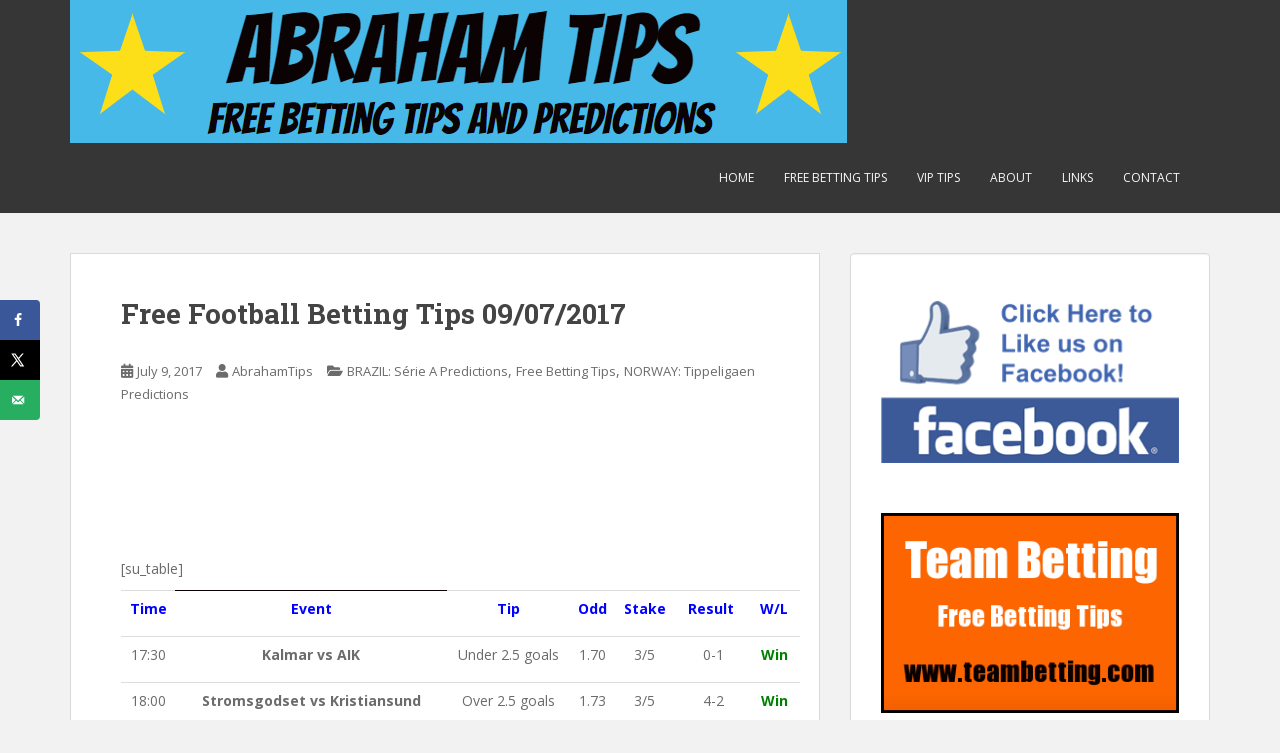

--- FILE ---
content_type: text/html; charset=UTF-8
request_url: https://www.abrahamtips.com/free-football-betting-tips-09072017/
body_size: 10798
content:
<!doctype html>
<!--[if !IE]>
<html class="no-js non-ie" dir="ltr" lang="en-US" prefix="og: https://ogp.me/ns#"> <![endif]-->
<!--[if IE 7 ]>
<html class="no-js ie7" dir="ltr" lang="en-US" prefix="og: https://ogp.me/ns#"> <![endif]-->
<!--[if IE 8 ]>
<html class="no-js ie8" dir="ltr" lang="en-US" prefix="og: https://ogp.me/ns#"> <![endif]-->
<!--[if IE 9 ]>
<html class="no-js ie9" dir="ltr" lang="en-US" prefix="og: https://ogp.me/ns#"> <![endif]-->
<!--[if gt IE 9]><!-->
<html class="no-js" dir="ltr" lang="en-US" prefix="og: https://ogp.me/ns#"> <!--<![endif]-->
<head>
<meta charset="UTF-8">
<meta name="viewport" content="width=device-width, initial-scale=1">
<meta name="theme-color" content="">
<link rel="profile" href="https://gmpg.org/xfn/11">

<title>Free Football Betting Tips 09/07/2017 | Abraham Tips</title>
	<style>img:is([sizes="auto" i], [sizes^="auto," i]) { contain-intrinsic-size: 3000px 1500px }</style>
	
		<!-- All in One SEO 4.8.7 - aioseo.com -->
	<meta name="description" content="Check out the latest Free Football Betting Tips and Predictions which can help you to beat bookmakers." />
	<meta name="robots" content="max-image-preview:large" />
	<meta name="author" content="AbrahamTips"/>
	<meta name="keywords" content="betting tips for today,football predictions,football tips,soccer predictions,free football betting tips,free tips,predictions,football tips,free football betting tips,free tips,soccer predictions,brazil: série a predictions,free betting tips,norway: tippeligaen predictions" />
	<link rel="canonical" href="https://www.abrahamtips.com/free-football-betting-tips-09072017/" />
	<meta name="generator" content="All in One SEO (AIOSEO) 4.8.7" />
		<meta property="og:locale" content="en_US" />
		<meta property="og:site_name" content="Abraham Tips | Free Football Predictions" />
		<meta property="og:type" content="article" />
		<meta property="og:title" content="Free Football Betting Tips 09/07/2017 | Abraham Tips" />
		<meta property="og:description" content="Check out the latest Free Football Betting Tips and Predictions which can help you to beat bookmakers." />
		<meta property="og:url" content="https://www.abrahamtips.com/free-football-betting-tips-09072017/" />
		<meta property="article:published_time" content="2017-07-08T23:50:57+00:00" />
		<meta property="article:modified_time" content="2017-12-30T10:25:41+00:00" />
		<meta name="twitter:card" content="summary" />
		<meta name="twitter:title" content="Free Football Betting Tips 09/07/2017 | Abraham Tips" />
		<meta name="twitter:description" content="Check out the latest Free Football Betting Tips and Predictions which can help you to beat bookmakers." />
		<script type="application/ld+json" class="aioseo-schema">
			{"@context":"https:\/\/schema.org","@graph":[{"@type":"Article","@id":"https:\/\/www.abrahamtips.com\/free-football-betting-tips-09072017\/#article","name":"Free Football Betting Tips 09\/07\/2017 | Abraham Tips","headline":"Free Football Betting Tips 09\/07\/2017","author":{"@id":"https:\/\/www.abrahamtips.com\/author\/abrahamtips\/#author"},"publisher":{"@id":"https:\/\/www.abrahamtips.com\/#person"},"image":{"@type":"ImageObject","@id":"https:\/\/www.abrahamtips.com\/free-football-betting-tips-09072017\/#articleImage","url":"https:\/\/secure.gravatar.com\/avatar\/16564d52d24bb3a4f7788b6b820e7935a2a0a4b79d8fcbb248200cdc9764df76?s=96&d=mm&r=g","width":96,"height":96,"caption":"AbrahamTips"},"datePublished":"2017-07-09T01:50:57+01:00","dateModified":"2017-12-30T12:25:41+01:00","inLanguage":"en-US","mainEntityOfPage":{"@id":"https:\/\/www.abrahamtips.com\/free-football-betting-tips-09072017\/#webpage"},"isPartOf":{"@id":"https:\/\/www.abrahamtips.com\/free-football-betting-tips-09072017\/#webpage"},"articleSection":"BRAZIL: S\u00e9rie A Predictions, Free Betting Tips, NORWAY: Tippeligaen Predictions, betting tips for today, football predictions, football tips, Free Football Betting Tips, free tips, predictions, soccer predictions"},{"@type":"BreadcrumbList","@id":"https:\/\/www.abrahamtips.com\/free-football-betting-tips-09072017\/#breadcrumblist","itemListElement":[{"@type":"ListItem","@id":"https:\/\/www.abrahamtips.com#listItem","position":1,"name":"Home","item":"https:\/\/www.abrahamtips.com","nextItem":{"@type":"ListItem","@id":"https:\/\/www.abrahamtips.com\/category\/free-betting-tips\/#listItem","name":"Free Betting Tips"}},{"@type":"ListItem","@id":"https:\/\/www.abrahamtips.com\/category\/free-betting-tips\/#listItem","position":2,"name":"Free Betting Tips","item":"https:\/\/www.abrahamtips.com\/category\/free-betting-tips\/","nextItem":{"@type":"ListItem","@id":"https:\/\/www.abrahamtips.com\/free-football-betting-tips-09072017\/#listItem","name":"Free Football Betting Tips 09\/07\/2017"},"previousItem":{"@type":"ListItem","@id":"https:\/\/www.abrahamtips.com#listItem","name":"Home"}},{"@type":"ListItem","@id":"https:\/\/www.abrahamtips.com\/free-football-betting-tips-09072017\/#listItem","position":3,"name":"Free Football Betting Tips 09\/07\/2017","previousItem":{"@type":"ListItem","@id":"https:\/\/www.abrahamtips.com\/category\/free-betting-tips\/#listItem","name":"Free Betting Tips"}}]},{"@type":"Person","@id":"https:\/\/www.abrahamtips.com\/#person","name":"AbrahamTips","image":{"@type":"ImageObject","@id":"https:\/\/www.abrahamtips.com\/free-football-betting-tips-09072017\/#personImage","url":"https:\/\/secure.gravatar.com\/avatar\/16564d52d24bb3a4f7788b6b820e7935a2a0a4b79d8fcbb248200cdc9764df76?s=96&d=mm&r=g","width":96,"height":96,"caption":"AbrahamTips"}},{"@type":"Person","@id":"https:\/\/www.abrahamtips.com\/author\/abrahamtips\/#author","url":"https:\/\/www.abrahamtips.com\/author\/abrahamtips\/","name":"AbrahamTips","image":{"@type":"ImageObject","@id":"https:\/\/www.abrahamtips.com\/free-football-betting-tips-09072017\/#authorImage","url":"https:\/\/secure.gravatar.com\/avatar\/16564d52d24bb3a4f7788b6b820e7935a2a0a4b79d8fcbb248200cdc9764df76?s=96&d=mm&r=g","width":96,"height":96,"caption":"AbrahamTips"}},{"@type":"WebPage","@id":"https:\/\/www.abrahamtips.com\/free-football-betting-tips-09072017\/#webpage","url":"https:\/\/www.abrahamtips.com\/free-football-betting-tips-09072017\/","name":"Free Football Betting Tips 09\/07\/2017 | Abraham Tips","description":"Check out the latest Free Football Betting Tips and Predictions which can help you to beat bookmakers.","inLanguage":"en-US","isPartOf":{"@id":"https:\/\/www.abrahamtips.com\/#website"},"breadcrumb":{"@id":"https:\/\/www.abrahamtips.com\/free-football-betting-tips-09072017\/#breadcrumblist"},"author":{"@id":"https:\/\/www.abrahamtips.com\/author\/abrahamtips\/#author"},"creator":{"@id":"https:\/\/www.abrahamtips.com\/author\/abrahamtips\/#author"},"datePublished":"2017-07-09T01:50:57+01:00","dateModified":"2017-12-30T12:25:41+01:00"},{"@type":"WebSite","@id":"https:\/\/www.abrahamtips.com\/#website","url":"https:\/\/www.abrahamtips.com\/","name":"Abraham Tips","description":"Free Football Predictions","inLanguage":"en-US","publisher":{"@id":"https:\/\/www.abrahamtips.com\/#person"}}]}
		</script>
		<!-- All in One SEO -->

<!-- Hubbub v.1.35.2 https://morehubbub.com/ -->
<meta property="og:locale" content="en_US" />
<meta property="og:type" content="article" />
<meta property="og:title" content="Free Football Betting Tips 09/07/2017" />
<meta property="og:description" content="[su_table] Time Event Tip Odd Stake Result W/L 17:30 Kalmar vs AIK Under 2.5 goals 1.70 3/5  0-1 Win 18:00 Stromsgodset vs Kristiansund Over 2.5 goals 1.73 3/5  4-2 Win 21:00 Cruzeiro vs Palmeiras Under" />
<meta property="og:url" content="https://www.abrahamtips.com/free-football-betting-tips-09072017/" />
<meta property="og:site_name" content="Abraham Tips" />
<meta property="og:updated_time" content="2017-12-30T12:25:41+00:00" />
<meta property="article:published_time" content="2017-07-09T01:50:57+00:00" />
<meta property="article:modified_time" content="2017-12-30T12:25:41+00:00" />
<meta name="twitter:card" content="summary_large_image" />
<meta name="twitter:title" content="Free Football Betting Tips 09/07/2017" />
<meta name="twitter:description" content="[su_table] Time Event Tip Odd Stake Result W/L 17:30 Kalmar vs AIK Under 2.5 goals 1.70 3/5  0-1 Win 18:00 Stromsgodset vs Kristiansund Over 2.5 goals 1.73 3/5  4-2 Win 21:00 Cruzeiro vs Palmeiras Under" />
<meta class="flipboard-article" content="[su_table] Time Event Tip Odd Stake Result W/L 17:30 Kalmar vs AIK Under 2.5 goals 1.70 3/5  0-1 Win 18:00 Stromsgodset vs Kristiansund Over 2.5 goals 1.73 3/5  4-2 Win 21:00 Cruzeiro vs Palmeiras Under" />
<!-- Hubbub v.1.35.2 https://morehubbub.com/ -->
<link rel='dns-prefetch' href='//fonts.googleapis.com' />
<link rel="alternate" type="application/rss+xml" title="Abraham Tips &raquo; Feed" href="https://www.abrahamtips.com/feed/" />
<link rel="alternate" type="application/rss+xml" title="Abraham Tips &raquo; Comments Feed" href="https://www.abrahamtips.com/comments/feed/" />
<script type="text/javascript">
/* <![CDATA[ */
window._wpemojiSettings = {"baseUrl":"https:\/\/s.w.org\/images\/core\/emoji\/16.0.1\/72x72\/","ext":".png","svgUrl":"https:\/\/s.w.org\/images\/core\/emoji\/16.0.1\/svg\/","svgExt":".svg","source":{"concatemoji":"https:\/\/www.abrahamtips.com\/wp-includes\/js\/wp-emoji-release.min.js?ver=6.8.3"}};
/*! This file is auto-generated */
!function(s,n){var o,i,e;function c(e){try{var t={supportTests:e,timestamp:(new Date).valueOf()};sessionStorage.setItem(o,JSON.stringify(t))}catch(e){}}function p(e,t,n){e.clearRect(0,0,e.canvas.width,e.canvas.height),e.fillText(t,0,0);var t=new Uint32Array(e.getImageData(0,0,e.canvas.width,e.canvas.height).data),a=(e.clearRect(0,0,e.canvas.width,e.canvas.height),e.fillText(n,0,0),new Uint32Array(e.getImageData(0,0,e.canvas.width,e.canvas.height).data));return t.every(function(e,t){return e===a[t]})}function u(e,t){e.clearRect(0,0,e.canvas.width,e.canvas.height),e.fillText(t,0,0);for(var n=e.getImageData(16,16,1,1),a=0;a<n.data.length;a++)if(0!==n.data[a])return!1;return!0}function f(e,t,n,a){switch(t){case"flag":return n(e,"\ud83c\udff3\ufe0f\u200d\u26a7\ufe0f","\ud83c\udff3\ufe0f\u200b\u26a7\ufe0f")?!1:!n(e,"\ud83c\udde8\ud83c\uddf6","\ud83c\udde8\u200b\ud83c\uddf6")&&!n(e,"\ud83c\udff4\udb40\udc67\udb40\udc62\udb40\udc65\udb40\udc6e\udb40\udc67\udb40\udc7f","\ud83c\udff4\u200b\udb40\udc67\u200b\udb40\udc62\u200b\udb40\udc65\u200b\udb40\udc6e\u200b\udb40\udc67\u200b\udb40\udc7f");case"emoji":return!a(e,"\ud83e\udedf")}return!1}function g(e,t,n,a){var r="undefined"!=typeof WorkerGlobalScope&&self instanceof WorkerGlobalScope?new OffscreenCanvas(300,150):s.createElement("canvas"),o=r.getContext("2d",{willReadFrequently:!0}),i=(o.textBaseline="top",o.font="600 32px Arial",{});return e.forEach(function(e){i[e]=t(o,e,n,a)}),i}function t(e){var t=s.createElement("script");t.src=e,t.defer=!0,s.head.appendChild(t)}"undefined"!=typeof Promise&&(o="wpEmojiSettingsSupports",i=["flag","emoji"],n.supports={everything:!0,everythingExceptFlag:!0},e=new Promise(function(e){s.addEventListener("DOMContentLoaded",e,{once:!0})}),new Promise(function(t){var n=function(){try{var e=JSON.parse(sessionStorage.getItem(o));if("object"==typeof e&&"number"==typeof e.timestamp&&(new Date).valueOf()<e.timestamp+604800&&"object"==typeof e.supportTests)return e.supportTests}catch(e){}return null}();if(!n){if("undefined"!=typeof Worker&&"undefined"!=typeof OffscreenCanvas&&"undefined"!=typeof URL&&URL.createObjectURL&&"undefined"!=typeof Blob)try{var e="postMessage("+g.toString()+"("+[JSON.stringify(i),f.toString(),p.toString(),u.toString()].join(",")+"));",a=new Blob([e],{type:"text/javascript"}),r=new Worker(URL.createObjectURL(a),{name:"wpTestEmojiSupports"});return void(r.onmessage=function(e){c(n=e.data),r.terminate(),t(n)})}catch(e){}c(n=g(i,f,p,u))}t(n)}).then(function(e){for(var t in e)n.supports[t]=e[t],n.supports.everything=n.supports.everything&&n.supports[t],"flag"!==t&&(n.supports.everythingExceptFlag=n.supports.everythingExceptFlag&&n.supports[t]);n.supports.everythingExceptFlag=n.supports.everythingExceptFlag&&!n.supports.flag,n.DOMReady=!1,n.readyCallback=function(){n.DOMReady=!0}}).then(function(){return e}).then(function(){var e;n.supports.everything||(n.readyCallback(),(e=n.source||{}).concatemoji?t(e.concatemoji):e.wpemoji&&e.twemoji&&(t(e.twemoji),t(e.wpemoji)))}))}((window,document),window._wpemojiSettings);
/* ]]> */
</script>

<style id='wp-emoji-styles-inline-css' type='text/css'>

	img.wp-smiley, img.emoji {
		display: inline !important;
		border: none !important;
		box-shadow: none !important;
		height: 1em !important;
		width: 1em !important;
		margin: 0 0.07em !important;
		vertical-align: -0.1em !important;
		background: none !important;
		padding: 0 !important;
	}
</style>
<link rel='stylesheet' id='wp-block-library-css' href='https://www.abrahamtips.com/wp-includes/css/dist/block-library/style.min.css?ver=6.8.3' type='text/css' media='all' />
<style id='classic-theme-styles-inline-css' type='text/css'>
/*! This file is auto-generated */
.wp-block-button__link{color:#fff;background-color:#32373c;border-radius:9999px;box-shadow:none;text-decoration:none;padding:calc(.667em + 2px) calc(1.333em + 2px);font-size:1.125em}.wp-block-file__button{background:#32373c;color:#fff;text-decoration:none}
</style>
<style id='global-styles-inline-css' type='text/css'>
:root{--wp--preset--aspect-ratio--square: 1;--wp--preset--aspect-ratio--4-3: 4/3;--wp--preset--aspect-ratio--3-4: 3/4;--wp--preset--aspect-ratio--3-2: 3/2;--wp--preset--aspect-ratio--2-3: 2/3;--wp--preset--aspect-ratio--16-9: 16/9;--wp--preset--aspect-ratio--9-16: 9/16;--wp--preset--color--black: #000000;--wp--preset--color--cyan-bluish-gray: #abb8c3;--wp--preset--color--white: #ffffff;--wp--preset--color--pale-pink: #f78da7;--wp--preset--color--vivid-red: #cf2e2e;--wp--preset--color--luminous-vivid-orange: #ff6900;--wp--preset--color--luminous-vivid-amber: #fcb900;--wp--preset--color--light-green-cyan: #7bdcb5;--wp--preset--color--vivid-green-cyan: #00d084;--wp--preset--color--pale-cyan-blue: #8ed1fc;--wp--preset--color--vivid-cyan-blue: #0693e3;--wp--preset--color--vivid-purple: #9b51e0;--wp--preset--gradient--vivid-cyan-blue-to-vivid-purple: linear-gradient(135deg,rgba(6,147,227,1) 0%,rgb(155,81,224) 100%);--wp--preset--gradient--light-green-cyan-to-vivid-green-cyan: linear-gradient(135deg,rgb(122,220,180) 0%,rgb(0,208,130) 100%);--wp--preset--gradient--luminous-vivid-amber-to-luminous-vivid-orange: linear-gradient(135deg,rgba(252,185,0,1) 0%,rgba(255,105,0,1) 100%);--wp--preset--gradient--luminous-vivid-orange-to-vivid-red: linear-gradient(135deg,rgba(255,105,0,1) 0%,rgb(207,46,46) 100%);--wp--preset--gradient--very-light-gray-to-cyan-bluish-gray: linear-gradient(135deg,rgb(238,238,238) 0%,rgb(169,184,195) 100%);--wp--preset--gradient--cool-to-warm-spectrum: linear-gradient(135deg,rgb(74,234,220) 0%,rgb(151,120,209) 20%,rgb(207,42,186) 40%,rgb(238,44,130) 60%,rgb(251,105,98) 80%,rgb(254,248,76) 100%);--wp--preset--gradient--blush-light-purple: linear-gradient(135deg,rgb(255,206,236) 0%,rgb(152,150,240) 100%);--wp--preset--gradient--blush-bordeaux: linear-gradient(135deg,rgb(254,205,165) 0%,rgb(254,45,45) 50%,rgb(107,0,62) 100%);--wp--preset--gradient--luminous-dusk: linear-gradient(135deg,rgb(255,203,112) 0%,rgb(199,81,192) 50%,rgb(65,88,208) 100%);--wp--preset--gradient--pale-ocean: linear-gradient(135deg,rgb(255,245,203) 0%,rgb(182,227,212) 50%,rgb(51,167,181) 100%);--wp--preset--gradient--electric-grass: linear-gradient(135deg,rgb(202,248,128) 0%,rgb(113,206,126) 100%);--wp--preset--gradient--midnight: linear-gradient(135deg,rgb(2,3,129) 0%,rgb(40,116,252) 100%);--wp--preset--font-size--small: 13px;--wp--preset--font-size--medium: 20px;--wp--preset--font-size--large: 36px;--wp--preset--font-size--x-large: 42px;--wp--preset--spacing--20: 0.44rem;--wp--preset--spacing--30: 0.67rem;--wp--preset--spacing--40: 1rem;--wp--preset--spacing--50: 1.5rem;--wp--preset--spacing--60: 2.25rem;--wp--preset--spacing--70: 3.38rem;--wp--preset--spacing--80: 5.06rem;--wp--preset--shadow--natural: 6px 6px 9px rgba(0, 0, 0, 0.2);--wp--preset--shadow--deep: 12px 12px 50px rgba(0, 0, 0, 0.4);--wp--preset--shadow--sharp: 6px 6px 0px rgba(0, 0, 0, 0.2);--wp--preset--shadow--outlined: 6px 6px 0px -3px rgba(255, 255, 255, 1), 6px 6px rgba(0, 0, 0, 1);--wp--preset--shadow--crisp: 6px 6px 0px rgba(0, 0, 0, 1);}:where(.is-layout-flex){gap: 0.5em;}:where(.is-layout-grid){gap: 0.5em;}body .is-layout-flex{display: flex;}.is-layout-flex{flex-wrap: wrap;align-items: center;}.is-layout-flex > :is(*, div){margin: 0;}body .is-layout-grid{display: grid;}.is-layout-grid > :is(*, div){margin: 0;}:where(.wp-block-columns.is-layout-flex){gap: 2em;}:where(.wp-block-columns.is-layout-grid){gap: 2em;}:where(.wp-block-post-template.is-layout-flex){gap: 1.25em;}:where(.wp-block-post-template.is-layout-grid){gap: 1.25em;}.has-black-color{color: var(--wp--preset--color--black) !important;}.has-cyan-bluish-gray-color{color: var(--wp--preset--color--cyan-bluish-gray) !important;}.has-white-color{color: var(--wp--preset--color--white) !important;}.has-pale-pink-color{color: var(--wp--preset--color--pale-pink) !important;}.has-vivid-red-color{color: var(--wp--preset--color--vivid-red) !important;}.has-luminous-vivid-orange-color{color: var(--wp--preset--color--luminous-vivid-orange) !important;}.has-luminous-vivid-amber-color{color: var(--wp--preset--color--luminous-vivid-amber) !important;}.has-light-green-cyan-color{color: var(--wp--preset--color--light-green-cyan) !important;}.has-vivid-green-cyan-color{color: var(--wp--preset--color--vivid-green-cyan) !important;}.has-pale-cyan-blue-color{color: var(--wp--preset--color--pale-cyan-blue) !important;}.has-vivid-cyan-blue-color{color: var(--wp--preset--color--vivid-cyan-blue) !important;}.has-vivid-purple-color{color: var(--wp--preset--color--vivid-purple) !important;}.has-black-background-color{background-color: var(--wp--preset--color--black) !important;}.has-cyan-bluish-gray-background-color{background-color: var(--wp--preset--color--cyan-bluish-gray) !important;}.has-white-background-color{background-color: var(--wp--preset--color--white) !important;}.has-pale-pink-background-color{background-color: var(--wp--preset--color--pale-pink) !important;}.has-vivid-red-background-color{background-color: var(--wp--preset--color--vivid-red) !important;}.has-luminous-vivid-orange-background-color{background-color: var(--wp--preset--color--luminous-vivid-orange) !important;}.has-luminous-vivid-amber-background-color{background-color: var(--wp--preset--color--luminous-vivid-amber) !important;}.has-light-green-cyan-background-color{background-color: var(--wp--preset--color--light-green-cyan) !important;}.has-vivid-green-cyan-background-color{background-color: var(--wp--preset--color--vivid-green-cyan) !important;}.has-pale-cyan-blue-background-color{background-color: var(--wp--preset--color--pale-cyan-blue) !important;}.has-vivid-cyan-blue-background-color{background-color: var(--wp--preset--color--vivid-cyan-blue) !important;}.has-vivid-purple-background-color{background-color: var(--wp--preset--color--vivid-purple) !important;}.has-black-border-color{border-color: var(--wp--preset--color--black) !important;}.has-cyan-bluish-gray-border-color{border-color: var(--wp--preset--color--cyan-bluish-gray) !important;}.has-white-border-color{border-color: var(--wp--preset--color--white) !important;}.has-pale-pink-border-color{border-color: var(--wp--preset--color--pale-pink) !important;}.has-vivid-red-border-color{border-color: var(--wp--preset--color--vivid-red) !important;}.has-luminous-vivid-orange-border-color{border-color: var(--wp--preset--color--luminous-vivid-orange) !important;}.has-luminous-vivid-amber-border-color{border-color: var(--wp--preset--color--luminous-vivid-amber) !important;}.has-light-green-cyan-border-color{border-color: var(--wp--preset--color--light-green-cyan) !important;}.has-vivid-green-cyan-border-color{border-color: var(--wp--preset--color--vivid-green-cyan) !important;}.has-pale-cyan-blue-border-color{border-color: var(--wp--preset--color--pale-cyan-blue) !important;}.has-vivid-cyan-blue-border-color{border-color: var(--wp--preset--color--vivid-cyan-blue) !important;}.has-vivid-purple-border-color{border-color: var(--wp--preset--color--vivid-purple) !important;}.has-vivid-cyan-blue-to-vivid-purple-gradient-background{background: var(--wp--preset--gradient--vivid-cyan-blue-to-vivid-purple) !important;}.has-light-green-cyan-to-vivid-green-cyan-gradient-background{background: var(--wp--preset--gradient--light-green-cyan-to-vivid-green-cyan) !important;}.has-luminous-vivid-amber-to-luminous-vivid-orange-gradient-background{background: var(--wp--preset--gradient--luminous-vivid-amber-to-luminous-vivid-orange) !important;}.has-luminous-vivid-orange-to-vivid-red-gradient-background{background: var(--wp--preset--gradient--luminous-vivid-orange-to-vivid-red) !important;}.has-very-light-gray-to-cyan-bluish-gray-gradient-background{background: var(--wp--preset--gradient--very-light-gray-to-cyan-bluish-gray) !important;}.has-cool-to-warm-spectrum-gradient-background{background: var(--wp--preset--gradient--cool-to-warm-spectrum) !important;}.has-blush-light-purple-gradient-background{background: var(--wp--preset--gradient--blush-light-purple) !important;}.has-blush-bordeaux-gradient-background{background: var(--wp--preset--gradient--blush-bordeaux) !important;}.has-luminous-dusk-gradient-background{background: var(--wp--preset--gradient--luminous-dusk) !important;}.has-pale-ocean-gradient-background{background: var(--wp--preset--gradient--pale-ocean) !important;}.has-electric-grass-gradient-background{background: var(--wp--preset--gradient--electric-grass) !important;}.has-midnight-gradient-background{background: var(--wp--preset--gradient--midnight) !important;}.has-small-font-size{font-size: var(--wp--preset--font-size--small) !important;}.has-medium-font-size{font-size: var(--wp--preset--font-size--medium) !important;}.has-large-font-size{font-size: var(--wp--preset--font-size--large) !important;}.has-x-large-font-size{font-size: var(--wp--preset--font-size--x-large) !important;}
:where(.wp-block-post-template.is-layout-flex){gap: 1.25em;}:where(.wp-block-post-template.is-layout-grid){gap: 1.25em;}
:where(.wp-block-columns.is-layout-flex){gap: 2em;}:where(.wp-block-columns.is-layout-grid){gap: 2em;}
:root :where(.wp-block-pullquote){font-size: 1.5em;line-height: 1.6;}
</style>
<link rel='stylesheet' id='sparkling-bootstrap-css' href='https://www.abrahamtips.com/wp-content/themes/sparkling/assets/css/bootstrap.min.css?ver=6.8.3' type='text/css' media='all' />
<link rel='stylesheet' id='sparkling-icons-css' href='https://www.abrahamtips.com/wp-content/themes/sparkling/assets/css/fontawesome-all.min.css?ver=5.1.1.' type='text/css' media='all' />
<link rel='stylesheet' id='sparkling-fonts-css' href='//fonts.googleapis.com/css?family=Open+Sans%3A400italic%2C400%2C600%2C700%7CRoboto+Slab%3A400%2C300%2C700&#038;ver=6.8.3' type='text/css' media='all' />
<link rel='stylesheet' id='sparkling-style-css' href='https://www.abrahamtips.com/wp-content/themes/sparkling/style.css?ver=2.4.2' type='text/css' media='all' />
<link rel='stylesheet' id='dpsp-frontend-style-pro-css' href='https://www.abrahamtips.com/wp-content/plugins/social-pug/assets/dist/style-frontend-pro.css?ver=1.35.2' type='text/css' media='all' />
<style id='dpsp-frontend-style-pro-inline-css' type='text/css'>

			@media screen and ( max-width : 720px ) {
				aside#dpsp-floating-sidebar.dpsp-hide-on-mobile.opened {
					display: none;
				}
			}
			
</style>
<script type="text/javascript" src="https://www.abrahamtips.com/wp-includes/js/jquery/jquery.min.js?ver=3.7.1" id="jquery-core-js"></script>
<script type="text/javascript" src="https://www.abrahamtips.com/wp-includes/js/jquery/jquery-migrate.min.js?ver=3.4.1" id="jquery-migrate-js"></script>
<script type="text/javascript" src="https://www.abrahamtips.com/wp-content/themes/sparkling/assets/js/vendor/bootstrap.min.js?ver=6.8.3" id="sparkling-bootstrapjs-js"></script>
<script type="text/javascript" src="https://www.abrahamtips.com/wp-content/themes/sparkling/assets/js/functions.js?ver=20180503" id="sparkling-functions-js"></script>
<link rel="https://api.w.org/" href="https://www.abrahamtips.com/wp-json/" /><link rel="alternate" title="JSON" type="application/json" href="https://www.abrahamtips.com/wp-json/wp/v2/posts/3061" /><link rel="EditURI" type="application/rsd+xml" title="RSD" href="https://www.abrahamtips.com/xmlrpc.php?rsd" />
<meta name="generator" content="WordPress 6.8.3" />
<link rel='shortlink' href='https://www.abrahamtips.com/?p=3061' />
<link rel="alternate" title="oEmbed (JSON)" type="application/json+oembed" href="https://www.abrahamtips.com/wp-json/oembed/1.0/embed?url=https%3A%2F%2Fwww.abrahamtips.com%2Ffree-football-betting-tips-09072017%2F" />
<link rel="alternate" title="oEmbed (XML)" type="text/xml+oembed" href="https://www.abrahamtips.com/wp-json/oembed/1.0/embed?url=https%3A%2F%2Fwww.abrahamtips.com%2Ffree-football-betting-tips-09072017%2F&#038;format=xml" />
<style type="text/css"></style><meta name="hubbub-info" description="Hubbub 1.35.2">		<style type="text/css">
				.navbar > .container .navbar-brand {
			color: #dadada;
		}
		</style>
	<link rel="icon" href="https://www.abrahamtips.com/wp-content/uploads/2019/09/cropped-abraham-tips-logo-1-32x32.png" sizes="32x32" />
<link rel="icon" href="https://www.abrahamtips.com/wp-content/uploads/2019/09/cropped-abraham-tips-logo-1-192x192.png" sizes="192x192" />
<link rel="apple-touch-icon" href="https://www.abrahamtips.com/wp-content/uploads/2019/09/cropped-abraham-tips-logo-1-180x180.png" />
<meta name="msapplication-TileImage" content="https://www.abrahamtips.com/wp-content/uploads/2019/09/cropped-abraham-tips-logo-1-270x270.png" />

</head>

<body data-rsssl=1 class="wp-singular post-template-default single single-post postid-3061 single-format-standard wp-theme-sparkling">
	<a class="sr-only sr-only-focusable" href="#content">Skip to main content</a>
<div id="page" class="hfeed site">

	<header id="masthead" class="site-header" role="banner">
		<nav class="navbar navbar-default
		" role="navigation">
			<div class="container">
				<div class="row">
					<div class="site-navigation-inner col-sm-12">
						<div class="navbar-header">


														<div id="logo">
																																<a href="https://www.abrahamtips.com/"><img src="https://www.abrahamtips.com/wp-content/uploads/2019/09/cropped-abraham-tips-logo-3.png"  height="143" width="777" alt="Abraham Tips"/></a>
																																</div><!-- end of #logo -->

							<button type="button" class="btn navbar-toggle" data-toggle="collapse" data-target=".navbar-ex1-collapse">
								<span class="sr-only">Toggle navigation</span>
								<span class="icon-bar"></span>
								<span class="icon-bar"></span>
								<span class="icon-bar"></span>
							</button>
						</div>



						<div class="collapse navbar-collapse navbar-ex1-collapse"><ul id="menu-meni" class="nav navbar-nav"><li id="menu-item-50" class="menu-item menu-item-type-custom menu-item-object-custom menu-item-home menu-item-50"><a href="https://www.abrahamtips.com/">Home</a></li>
<li id="menu-item-45" class="menu-item menu-item-type-taxonomy menu-item-object-category current-post-ancestor current-menu-parent current-post-parent menu-item-45"><a href="https://www.abrahamtips.com/category/free-betting-tips/">Free Betting Tips</a></li>
<li id="menu-item-27" class="menu-item menu-item-type-post_type menu-item-object-page menu-item-27"><a href="https://www.abrahamtips.com/vip-tips/">VIP Tips</a></li>
<li id="menu-item-42" class="menu-item menu-item-type-post_type menu-item-object-page menu-item-42"><a href="https://www.abrahamtips.com/about/">About</a></li>
<li id="menu-item-215" class="menu-item menu-item-type-post_type menu-item-object-page menu-item-215"><a href="https://www.abrahamtips.com/links/">Links</a></li>
<li id="menu-item-7" class="menu-item menu-item-type-post_type menu-item-object-page current-post-parent menu-item-7"><a href="https://www.abrahamtips.com/contact/">Contact</a></li>
</ul></div>


					</div>
				</div>
			</div>
		</nav><!-- .site-navigation -->
	</header><!-- #masthead -->

	<div id="content" class="site-content">

		<div class="top-section">
								</div>

		<div class="container main-content-area">
						<div class="row side-pull-left">
				<div class="main-content-inner col-sm-12 col-md-8">

	<div id="primary" class="content-area">
		<main id="main" class="site-main" role="main">

		<article id="post-3061" class="post-3061 post type-post status-publish format-standard hentry category-brazil-serie-a-predictions category-free-betting-tips category-norway-tippeligaen-predictions tag-betting-tips-for-today tag-football-predictions tag-football-tips tag-free-football-betting-tips tag-free-tips tag-predictions tag-soccer-predictions grow-content-body">
		<div class="post-inner-content">
		<header class="entry-header page-header">

			<h1 class="entry-title ">Free Football Betting Tips 09/07/2017</h1>

			<div class="entry-meta">
				<span class="posted-on"><i class="fa fa-calendar-alt"></i> <a href="https://www.abrahamtips.com/free-football-betting-tips-09072017/" rel="bookmark"><time class="entry-date published" datetime="2017-07-09T01:50:57+01:00">July 9, 2017</time><time class="updated" datetime="2017-12-30T12:25:41+01:00">December 30, 2017</time></a></span><span class="byline"> <i class="fa fa-user"></i> <span class="author vcard"><a class="url fn n" href="https://www.abrahamtips.com/author/abrahamtips/">AbrahamTips</a></span></span>
								<span class="cat-links"><i class="fa fa-folder-open"></i>
				 <a href="https://www.abrahamtips.com/category/brazil-serie-a-predictions/" rel="category tag">BRAZIL: Série A Predictions</a>, <a href="https://www.abrahamtips.com/category/free-betting-tips/" rel="category tag">Free Betting Tips</a>, <a href="https://www.abrahamtips.com/category/norway-tippeligaen-predictions/" rel="category tag">NORWAY: Tippeligaen Predictions</a>				</span>
								
			</div><!-- .entry-meta -->
		</header><!-- .entry-header -->

		<div class="entry-content">
			<p><center><script async src="//pagead2.googlesyndication.com/pagead/js/adsbygoogle.js"></script><br />
<!-- iznad posta --><br />
<ins class="adsbygoogle" style="display: inline-block; width: 468px; height: 60px;" data-ad-client="ca-pub-5762699681191714" data-ad-slot="2158209346"></ins><br />
<script>
(adsbygoogle = window.adsbygoogle || []).push({});
</script></center>[su_table]</p>
<table  class=" table table-hover" style="height: 182px; width: 679px;">
<tbody>
<tr style="height: 23px;">
<td style="text-align: center; height: 23px; width: 50.4px;"><span style="color: #0000ff;"><strong>Time</strong></span></td>
<td style="height: 23px; width: 266.4px; border-color: #080000; text-align: center;"><span style="color: #0000ff;"><strong>Event</strong></span></td>
<td style="text-align: center; height: 23px; width: 120.8px;"><span style="color: #0000ff;"><strong>Tip</strong></span></td>
<td style="text-align: center; height: 23px; width: 41.6px;"><span style="color: #0000ff;"><strong>Odd</strong></span></td>
<td style="text-align: center; height: 23px; width: 48px;"><span style="color: #0000ff;"><strong>Stake</strong></span></td>
<td style="text-align: center; height: 23px; width: 72px;"><span style="color: #0000ff;"><strong>Result</strong></span></td>
<td style="text-align: center; height: 23px; width: 36.8px;"><span style="color: #0000ff;"><strong>W/L</strong></span></td>
</tr>
<tr style="height: 21px;">
<td style="text-align: center; height: 21px; width: 50.4px;">17:30</td>
<td style="text-align: center; height: 21px; width: 266.4px;"><strong>Kalmar vs AIK</strong></td>
<td style="text-align: center; height: 21px; width: 120.8px;">Under 2.5 goals</td>
<td style="text-align: center; height: 21px; width: 41.6px;">1.70</td>
<td style="text-align: center; height: 21px; width: 48px;">3/5</td>
<td style="text-align: center; height: 21px; width: 72px;"> 0-1</td>
<td style="text-align: center; height: 21px; width: 36.8px;"><span style="color: #008000;"><strong>Win</strong></span></td>
</tr>
<tr style="height: 21px;">
<td style="text-align: center; height: 21px; width: 50.4px;">18:00</td>
<td style="text-align: center; height: 21px; width: 266.4px;"><strong>Stromsgodset vs Kristiansund</strong></td>
<td style="text-align: center; height: 21px; width: 120.8px;">Over 2.5 goals</td>
<td style="text-align: center; height: 21px; width: 41.6px;">1.73</td>
<td style="text-align: center; height: 21px; width: 48px;">3/5</td>
<td style="text-align: center; height: 21px; width: 72px;"> 4-2</td>
<td style="text-align: center; height: 21px; width: 36.8px;"><span style="color: #008000;"><strong>Win</strong></span></td>
</tr>
<tr style="height: 21px;">
<td style="text-align: center; height: 21px; width: 50.4px;">21:00</td>
<td style="text-align: center; height: 21px; width: 266.4px;"><strong>Cruzeiro vs Palmeiras</strong></td>
<td style="text-align: center; height: 21px; width: 120.8px;">Under 2.5 goals</td>
<td style="text-align: center; height: 21px; width: 41.6px;">1.67</td>
<td style="text-align: center; height: 21px; width: 48px;">3/5</td>
<td style="text-align: center; height: 21px; width: 72px;"> 3-1</td>
<td style="text-align: center; height: 21px; width: 36.8px;"><span style="color: #ff0000;"><strong>Lose</strong></span></td>
</tr>
</tbody>
</table>
<p>&nbsp;</p>
<p style="text-align: center;">Note: Odds are average and can be changed.</p>
<p style="text-align: center;"><strong>Stakes</strong>:</p>
<p style="text-align: center;">From 1 to 5.</p>
<p style="text-align: center;">1/5  &#8211; Low stake.</p>
<p style="text-align: center;">3/5  &#8211; Medium stake.</p>
<p style="text-align: center;">5/5 &#8211; High stake.</p>
<p style="text-align: center;"><strong>Betting tips</strong> explain:</p>
<p style="text-align: center;"><strong>1</strong> &#8211; Home win</p>
<p style="text-align: center;"><strong>x</strong> &#8211; Draw</p>
<p style="text-align: center;"><strong>2</strong> &#8211; Away win</p>
<p style="text-align: center;"><strong>1/1</strong>  &#8211; Home team will have a lead at the half-time and win the game.</p>
<p style="text-align: center;"><strong>2/2</strong> &#8211; Away team will have a lead at the half-time and win the game.</p>
<p style="text-align: center;"><strong>1x</strong> &#8211; Double chance &#8211; Home team will win or play draw.</p>
<p style="text-align: center;"><strong>x2</strong> &#8211; Double chance &#8211; Away team will win or play draw.</p>
<p style="text-align: center;"><strong>12</strong> &#8211; Double chance &#8211; Home or away team will win.</p>
<p style="text-align: center;"><strong>1st HT over 1.5 goals</strong> &#8211; There will be at least two goals in the first half-time.</p>
<p style="text-align: center;"><strong>1st HT  X</strong> &#8211; There will be draw at the half-time.</p>
<p style="text-align: center;"><strong>1st HT  1</strong> &#8211; Home team will have a lead at the half-time.</p>
<p style="text-align: center;"><strong>1st HT  2</strong> &#8211; Away team will have a lead at the half-time.</p>
<p style="text-align: center;"><strong>BTS</strong> &#8211; Both teams to score (Yes/No)</p>
<p style="text-align: center;"><strong>Over 2.5 goals</strong> &#8211; There will be three or more goals on match.</p>
<p style="text-align: center;"><strong>Over 3.5 goals</strong> &#8211; There will be four or more goals on match.</p>
<p style="text-align: center;"><strong>2 or 3 goals</strong> &#8211; There will be two or three goals on match.</p>
<p style="text-align: center;"><strong>Under 2.5 goals</strong> &#8211; There will be less than three goals per match.</p>
<p style="text-align: center;"><strong>Asian Handicap</strong>.</p>
<p>&nbsp;</p>
					</div><!-- .entry-content -->

		<footer class="entry-meta">

					  <!-- tags -->
		  <div class="tagcloud">

				<a href="https://www.abrahamtips.com/tag/betting-tips-for-today/">betting tips for today</a> <a href="https://www.abrahamtips.com/tag/football-predictions/">football predictions</a> <a href="https://www.abrahamtips.com/tag/football-tips/">football tips</a> <a href="https://www.abrahamtips.com/tag/free-football-betting-tips/">Free Football Betting Tips</a> <a href="https://www.abrahamtips.com/tag/free-tips/">free tips</a> <a href="https://www.abrahamtips.com/tag/predictions/">predictions</a> <a href="https://www.abrahamtips.com/tag/soccer-predictions/">soccer predictions</a> 
		  </div>
		  <!-- end tags -->
			
		</footer><!-- .entry-meta -->
	</div>

			<div class="post-inner-content secondary-content-box">
	  <!-- author bio -->
	  <div class="author-bio content-box-inner">

		<!-- avatar -->
		<div class="avatar">
			<img alt='' src='https://secure.gravatar.com/avatar/16564d52d24bb3a4f7788b6b820e7935a2a0a4b79d8fcbb248200cdc9764df76?s=60&#038;d=mm&#038;r=g' srcset='https://secure.gravatar.com/avatar/16564d52d24bb3a4f7788b6b820e7935a2a0a4b79d8fcbb248200cdc9764df76?s=120&#038;d=mm&#038;r=g 2x' class='avatar avatar-60 photo' height='60' width='60' decoding='async'/>		</div>
		<!-- end avatar -->

		<!-- user bio -->
		<div class="author-bio-content">

		  <h4 class="author-name"><a href="https://www.abrahamtips.com/author/abrahamtips/">AbrahamTips</a></h4>
		  <p class="author-description">
				An experienced tipster and big football lover.		  </p>

		</div><!-- end .author-bio-content -->

	  </div><!-- end .author-bio  -->

		</div>
		
</article><!-- #post-## -->

	<nav class="navigation post-navigation" aria-label="Posts">
		<h2 class="screen-reader-text">Post navigation</h2>
		<div class="nav-links"><div class="nav-previous"><a href="https://www.abrahamtips.com/free-football-betting-tips-08072017/" rel="prev"><i class="fa fa-chevron-left"></i> <span class="post-title">Free Football Betting Tips 08/07/2017</span></a></div><div class="nav-next"><a href="https://www.abrahamtips.com/free-football-betting-tips-10072017/" rel="next"><span class="post-title">Free Football Betting Tips 10/07/2017 <i class="fa fa-chevron-right"></i></span></a></div></div>
	</nav>
		</main><!-- #main -->
	</div><!-- #primary -->

</div><!-- close .main-content-inner -->
<div id="secondary" class="widget-area col-sm-12 col-md-4" role="complementary">
	<div class="well">
				<aside id="text-12" class="widget widget_text">			<div class="textwidget"><a href="https://www.facebook.com/abrahamtipster" target="_blank"><img src="https://www.abrahamtips.com/wp-content/uploads/2015/11/facebook-like.png" alt="Like us on Facebook" border="0" /></a></div>
		</aside><aside id="text-14" class="widget widget_text">			<div class="textwidget"><a href="http://www.teambetting.com/"target="_blank"
rel="nofollow"><img src="https://www.abrahamtips.com/wp-content/uploads/2016/08/bettingteamad.png" _new" border="0" width="300" height="250" </a></div>
		</aside><aside id="custom_html-2" class="widget_text widget widget_custom_html"><div class="textwidget custom-html-widget"><script data-cfasync="false" type="text/javascript" id="clever-core">
                                    (function (document, window) {
                                        var a, c = document.createElement("script");
                                        c.id = "CleverCoreLoader33534";
                                        c.src = "//scripts.cleverwebserver.com/ebae6bc5deeca109d899c4ec7d9d30c0.js";
                                        c.async = !0;
                                        c.type = "text/javascript";
                                        c.setAttribute("data-target", window.name);
                                        c.setAttribute("data-callback", "put-your-callback-macro-here");
                                        try {
                                            a = parent.document.getElementsByTagName("script")[0] || document.getElementsByTagName("script")[0];
                                        } catch (e) {
                                            a = !1;
                                        }
                                        a || (a = document.getElementsByTagName("head")[0] || document.getElementsByTagName("body")[0]);
                                        a.parentNode.insertBefore(c, a);
                                    })(document, window);
                                </script></div></aside>	</div>
</div><!-- #secondary -->
		</div><!-- close .row -->
	</div><!-- close .container -->
</div><!-- close .site-content -->

	<div id="footer-area">
		<div class="container footer-inner">
			<div class="row">
				
	
	<div class="footer-widget-area">
				<div class="col-sm-4 footer-widget" role="complementary">
			<div id="text-29" class="widget widget_text">			<div class="textwidget"><ul>
<li><a href="https://www.abrahamtips.com/sitemap.xml">Sitemap</a></li>
</ul>
</div>
		</div>		</div><!-- .widget-area .first -->
		
		
			</div>
			</div>
		</div>

		<footer id="colophon" class="site-footer" role="contentinfo">
			<div class="site-info container">
				<div class="row">
										<nav role="navigation" class="col-md-6">
											</nav>
					<div class="copyright col-md-6">
						sparkling						Theme by <a href="http://colorlib.com/" target="_blank" rel="nofollow noopener">Colorlib</a> Powered by <a href="http://wordpress.org/" target="_blank">WordPress</a>					</div>
				</div>
			</div><!-- .site-info -->
			<div class="scroll-to-top"><i class="fa fa-angle-up"></i></div><!-- .scroll-to-top -->
		</footer><!-- #colophon -->
	</div>
</div><!-- #page -->

		<script type="text/javascript">
		  jQuery(document).ready(function ($) {
			if ($(window).width() >= 767) {
			  $('.navbar-nav > li.menu-item > a').click(function () {
				if ($(this).attr('target') !== '_blank') {
				  window.location = $(this).attr('href')
				}
			  })
			}
		  })
		</script>
	<script type="speculationrules">
{"prefetch":[{"source":"document","where":{"and":[{"href_matches":"\/*"},{"not":{"href_matches":["\/wp-*.php","\/wp-admin\/*","\/wp-content\/uploads\/*","\/wp-content\/*","\/wp-content\/plugins\/*","\/wp-content\/themes\/sparkling\/*","\/*\\?(.+)"]}},{"not":{"selector_matches":"a[rel~=\"nofollow\"]"}},{"not":{"selector_matches":".no-prefetch, .no-prefetch a"}}]},"eagerness":"conservative"}]}
</script>
<div id="mv-grow-data" data-settings='{&quot;floatingSidebar&quot;:{&quot;stopSelector&quot;:false},&quot;general&quot;:{&quot;contentSelector&quot;:false,&quot;show_count&quot;:{&quot;content&quot;:false,&quot;sidebar&quot;:true},&quot;isTrellis&quot;:false,&quot;license_last4&quot;:&quot;&quot;},&quot;post&quot;:{&quot;ID&quot;:3061,&quot;categories&quot;:[{&quot;ID&quot;:66},{&quot;ID&quot;:4},{&quot;ID&quot;:62}]},&quot;shareCounts&quot;:{&quot;facebook&quot;:0,&quot;pinterest&quot;:0,&quot;reddit&quot;:0,&quot;twitter&quot;:0},&quot;shouldRun&quot;:true}'></div><aside id="dpsp-floating-sidebar" aria-label="social sharing sidebar" class="dpsp-shape-rounded dpsp-size-small  dpsp-has-buttons-count dpsp-hide-on-mobile dpsp-position-left dpsp-button-style-1 dpsp-no-animation" data-trigger-scroll="false">
	<ul class="dpsp-networks-btns-wrapper dpsp-networks-btns-share dpsp-networks-btns-sidebar  ">
<li class="dpsp-network-list-item dpsp-network-list-item-facebook">
	<a rel="nofollow noopener" href="https://www.facebook.com/sharer/sharer.php?u=https%3A%2F%2Fwww.abrahamtips.com%2Ffree-football-betting-tips-09072017%2F&#038;t=Free%20Football%20Betting%20Tips%2009%2F07%2F2017" class="dpsp-network-btn dpsp-facebook dpsp-no-label dpsp-first dpsp-has-label-mobile" target="_blank" aria-label="Share on Facebook" title="Share on Facebook">	<span class="dpsp-network-icon "><span class="dpsp-network-icon-inner"><svg version="1.1" xmlns="http://www.w3.org/2000/svg" width="32" height="32" viewBox="0 0 18 32"><path d="M17.12 0.224v4.704h-2.784q-1.536 0-2.080 0.64t-0.544 1.92v3.392h5.248l-0.704 5.28h-4.544v13.568h-5.472v-13.568h-4.544v-5.28h4.544v-3.904q0-3.328 1.856-5.152t4.96-1.824q2.624 0 4.064 0.224z"></path></svg></span></span>
	</a></li>

<li class="dpsp-network-list-item dpsp-network-list-item-x">
	<a rel="nofollow noopener" href="https://x.com/intent/tweet?text=Free%20Football%20Betting%20Tips%2009%2F07%2F2017&#038;url=https%3A%2F%2Fwww.abrahamtips.com%2Ffree-football-betting-tips-09072017%2F" class="dpsp-network-btn dpsp-x dpsp-no-label dpsp-has-label-mobile" target="_blank" aria-label="Share on X" title="Share on X">	<span class="dpsp-network-icon "><span class="dpsp-network-icon-inner"><svg version="1.1" xmlns="http://www.w3.org/2000/svg" width="32" height="32" viewBox="0 0 32 30"><path d="M30.3 29.7L18.5 12.4l0 0L29.2 0h-3.6l-8.7 10.1L10 0H0.6l11.1 16.1l0 0L0 29.7h3.6l9.7-11.2L21 29.7H30.3z M8.6 2.7 L25.2 27h-2.8L5.7 2.7H8.6z"></path></svg></span></span>
	</a></li>

<li class="dpsp-network-list-item dpsp-network-list-item-email">
	<a rel="nofollow noopener" href="mailto:?subject=Free%20Football%20Betting%20Tips%2009%2F07%2F2017&#038;body=https%3A%2F%2Fwww.abrahamtips.com%2Ffree-football-betting-tips-09072017%2F" class="dpsp-network-btn dpsp-email dpsp-no-label dpsp-last dpsp-has-label-mobile" target="_blank" aria-label="Send over email" title="Send over email">	<span class="dpsp-network-icon "><span class="dpsp-network-icon-inner"><svg version="1.1" xmlns="http://www.w3.org/2000/svg" width="32" height="32" viewBox="0 0 28 32"><path d="M18.56 17.408l8.256 8.544h-25.248l8.288-8.448 4.32 4.064zM2.016 6.048h24.32l-12.16 11.584zM20.128 15.936l8.224-7.744v16.256zM0 24.448v-16.256l8.288 7.776z"></path></svg></span></span>
	</a></li>
</ul></aside>
<script type="text/javascript" src="https://www.abrahamtips.com/wp-content/themes/sparkling/assets/js/skip-link-focus-fix.min.js?ver=20140222" id="sparkling-skip-link-focus-fix-js"></script>
<script type="text/javascript" id="dpsp-frontend-js-pro-js-extra">
/* <![CDATA[ */
var dpsp_ajax_send_save_this_email = {"ajax_url":"https:\/\/www.abrahamtips.com\/wp-admin\/admin-ajax.php","dpsp_token":"ef7cee4787"};
/* ]]> */
</script>
<script type="text/javascript" async data-noptimize  data-cfasync="false" src="https://www.abrahamtips.com/wp-content/plugins/social-pug/assets/dist/front-end-free.js?ver=1.35.2" id="dpsp-frontend-js-pro-js"></script>

</body>
</html>


<!-- Page cached by LiteSpeed Cache 7.5.0.1 on 2026-01-12 07:01:30 -->

--- FILE ---
content_type: text/html; charset=utf-8
request_url: https://www.google.com/recaptcha/api2/aframe
body_size: 268
content:
<!DOCTYPE HTML><html><head><meta http-equiv="content-type" content="text/html; charset=UTF-8"></head><body><script nonce="eARlnd4Y137vM2wQ7TIjSQ">/** Anti-fraud and anti-abuse applications only. See google.com/recaptcha */ try{var clients={'sodar':'https://pagead2.googlesyndication.com/pagead/sodar?'};window.addEventListener("message",function(a){try{if(a.source===window.parent){var b=JSON.parse(a.data);var c=clients[b['id']];if(c){var d=document.createElement('img');d.src=c+b['params']+'&rc='+(localStorage.getItem("rc::a")?sessionStorage.getItem("rc::b"):"");window.document.body.appendChild(d);sessionStorage.setItem("rc::e",parseInt(sessionStorage.getItem("rc::e")||0)+1);localStorage.setItem("rc::h",'1768250252489');}}}catch(b){}});window.parent.postMessage("_grecaptcha_ready", "*");}catch(b){}</script></body></html>